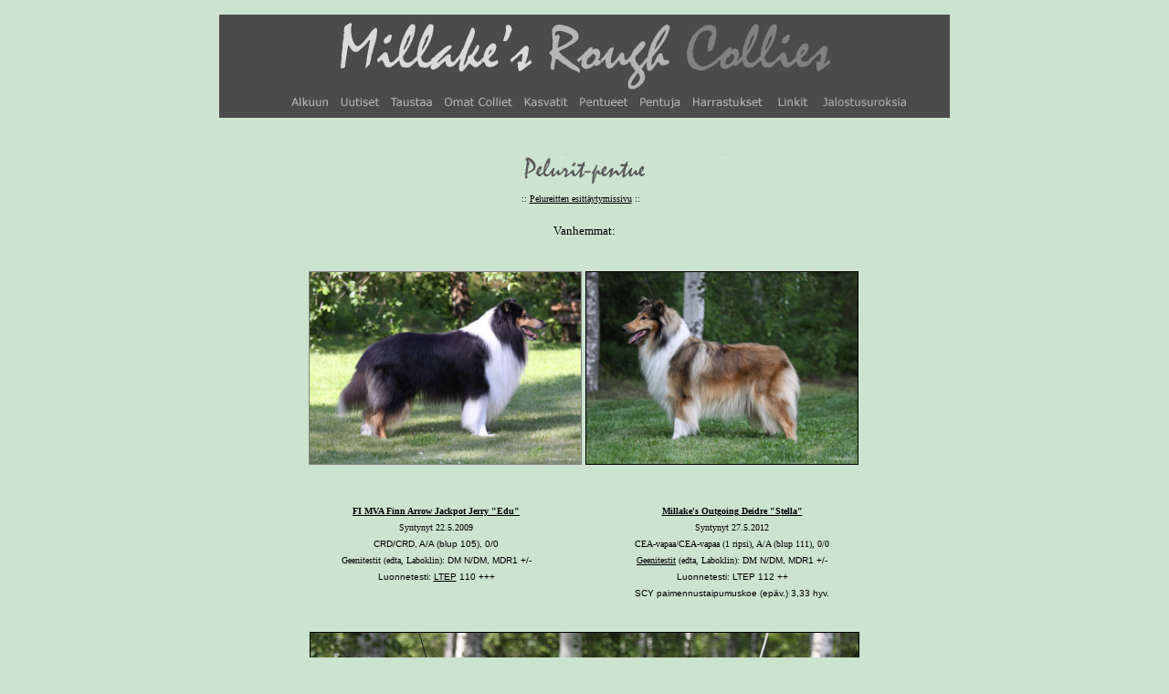

--- FILE ---
content_type: text/html
request_url: https://millakes.com/pentueet_pelurit.htm
body_size: 49572
content:
<!DOCTYPE HTML PUBLIC "-//W3C//DTD HTML 4.0//EN">
<html><head><title>Millake's - Peluripentue 07.09.2014</title>

  

  
  
  <meta name="keywords" content="Millipillerit, millipillerit, Julian's, Mist, Las, Vegas, Downmoore, Cross, My, Heart, Millake's, Millakes, Millake�s, millakes, puppies, pentuja, collie, Julle, Ebony, Julle ja Ebony, rough, rough collie, rough collies">

  
  <meta name="generator" content="Namo WebEditor v3.0"></head><body black="" style="color: black; background-color: rgb(203, 227, 207);" alink="red" link="blue" vlink="purple">
<p align="center"><font face="Verdana" size="1"><img src="images/Millakes_otsikko.jpg" usemap="#ImageMap1" border="0" height="113" width="800"></font> </p>

<div align="center">
<table border="0" width="650">
  <tbody>
    <tr>
      <td colspan="2" height="72" width="650">
      <p align="center"><font color="black" face="Verdana" size="1"><i><img src="images/Pelurit_pentue.jpg" border="0" height="35" width="351"><br>
      </i></font><font color="black" face="Verdana" size="1">:: </font><a href="kasvatit_pelurit_2014.htm"><font color="black" face="Verdana" size="1">Pelureitten esitt�ytymissivu</font></a><font color="black" face="Verdana" size="1"> :: &nbsp;&nbsp;<br>
      <br>
      </font><font color="black" face="Tahoma" size="2">Vanhemmat:</font></p>
      </td>
    </tr>
    <tr>
      <td height="188" width="323">
      <p align="right"><font color="gray" face="Verdana" size="1"><u><img src="images/Edu_07072014_IMG_8190.jpg" border="1" height="210" width="297"> </u></font></p>
      </td>
      <td height="188" width="324">
      <p align="left"><font face="Verdana" size="1"><img src="images/Stella_09072014_IMG_8589.jpg" border="1" height="210" width="297"></font></p>
      </td>
    </tr>
    <tr>
      <td height="59" valign="top" width="323">
      <p align="center"><a href="http://jalostus.kennelliitto.fi/frmKoira.aspx?RekNo=FI33510%2F09"><font color="black" face="Verdana" size="1"><b>FI MVA Finn Arrow Jackpot
Jerry "Edu"</b></font></a><font color="black" face="Verdana" size="1"><br>
Syntynyt 22.5.2009<br>
      </font><font color="black" face="Verdana,Arial" size="1">CRD/CRD,
A/A (blup 105), 0/0<br>
      </font><font face="Verdana" size="1">Geenitestit (edta,
Laboklin): </font><font color="black" face="Verdana,Arial" size="1">DM
N/DM, MDR1 +/-</font><font face="Verdana" size="1"> <br>
      </font><font color="black" face="Verdana,Arial" size="1">Luonnetesti:
      </font><a href="http://jalostus.kennelliitto.fi/frmTulos.aspx?Id_Tulos=1634400" target="_new"><font color="black" face="Verdana,Arial" size="1">LTEP</font></a><font color="black" face="Verdana,Arial" size="1"> 110 +++</font></p>
      </td>
      <td height="59" valign="top" width="324">
      <p align="center"><a href="http://jalostus.kennelliitto.fi/frmKoira.aspx?RekNo=FI36675%2F12&amp;R=156" target="_new"><font color="black" face="Verdana" size="1"><b>Millake's
Outgoing Deidre "Stella"</b></font></a><font color="black" face="Verdana" size="1"><br>
Syntynyt 27.5.2012<br>
CEA-vapaa/CEA-vapaa (1 ripsi)</font><font face="Verdana" size="1">, A/A
(blup 111), 0/0</font><font color="black" face="Verdana" size="1"><br>
      </font><a href="images/DM%20ja%20MDR1%20Millakes%20Outsoing%20Deidre%20-%20Stella.pdf"><font color="black" face="Verdana" size="1">Geenitestit</font></a><font face="Verdana" size="1"> (edta, Laboklin): DM </font><font color="black" face="Verdana,Arial" size="1">N/DM, MDR1 +/-<br>
Luonnetesti: LTEP 112 ++<br>
SCY paimennustaipumuskoe (ep�v.) 3,33 hyv.</font></p>
      </td>
    </tr>
  </tbody>
</table>
</div>

<p align="center"><font color="black" face="Verdana" size="1"><img src="images/Kihlakuva_Stella-Edu_09072014.jpg" border="1" height="400" width="600"></font><font color="gray" face="Verdana" size="1"><u><br>
</u></font><font color="black" face="Verdana" size="1">Kihlajaiskuva
9.7.2014 Laukaalla.<br>
<br>
:: </font><a href="http://jalostus.kennelliitto.fi/frmSukutaulu.aspx?RekNoE=FI36675/12&amp;ReknoI=FI33510/09"><font color="black" face="Verdana" size="1">Yhdistelm� KoiraNetiss�</font></a><font color="black" face="Verdana" size="1"> ::<br>
<br>
Sukutaulu:<br>
<img src="images/sukutaulu_EDU_STELLA_2014.jpg" border="0" height="254" width="604"><br>
<br>
</font><font color="gray" face="Verdana" size="1"><b>** Lis�tietoja
vanhempien omilta sivuilta **</b></font><font color="black" face="Verdana" size="1"><i><br>
</i></font><font color="black" face="Verdana" size="1">:: </font><a href="http://www.finncollies.com/finnarrow/jackpot_jerry.htm" target="_new"><font color="black" face="Verdana" size="1">Edu</font></a><font color="black" face="Verdana" size="1"> &amp; </font><a href="colliet.htm#Stellla"><font color="black" face="Verdana" size="1">Stella</font></a><font color="black" face="Verdana" size="1"> ::<br>
<br>
</font></p>

<div align="center">
<table border="1">
  <tbody>
    <tr>
      <td width="592">
      <p align="center"><font face="Verdana" size="3"><br>
      </font><font face="Verdana" size="3"><b>Videogalleria pentueen
vaiheista</b></font><font face="Verdana" size="3">:</font><font face="Verdana" size="1"><br>
      <br>
08.09.2014: </font><a href="http://www.millakes.com/videot/pelurit/Pelurit_1_080914_web.wmv"><font color="black" face="Verdana" size="1">Pelurit!</font></a><font face="Verdana" size="1"> (� p�iv��)<br>
10.09.2014: </font><a href="http://www.millakes.com/videot/pelurit/Pelurit_2_100914_web.wmv"><font color="black" face="Verdana" size="1">Maitobaarissa!</font></a><font face="Verdana" size="1"> (2� p�iv��)<br>
12.09.2014: </font><a href="http://www.millakes.com/videot/pelurit/Pelurit_3_120914_web.wmv"><font color="black" face="Verdana" size="1">Sohvalla!</font></a><font face="Verdana" size="1"> (4� p�iv��)<br>
14.09.2014: </font><a href="http://www.millakes.com/videot/pelurit/Pelurit_4_140914_web.wmv"><font color="black" face="Verdana" size="1">Liki viikko vier�ht�nyt!</font></a><font face="Verdana" size="1"> (~1 vkoa)<br>
17.09.2014: </font><a href="http://www.millakes.com/videot/pelurit/Pelurit_5_170914_web.wmv"><font color="black" face="Verdana" size="1">Mamman kupilla</font></a><font face="Verdana" size="1">! (1 vko 3 pv)<br>
21.09.2014: </font><a href="http://www.millakes.com/videot/pelurit/Pelurit_6_210914_web.wmv"><font color="black" face="Verdana" size="1">Askeleita!</font></a><font face="Verdana" size="1"> (1 vko 6,5 pv ~ 2 vkoa)<br>
21.09.2914: </font><a href="http://www.millakes.com/videot/pelurit/Stella_keppilenkki_210914_web.wmv"><font color="black" face="Verdana" size="1">Stella emon keppilenkit</font></a><font face="Verdana" size="1">! <br>
23.09.2014: </font><a href="http://www.millakes.com/videot/pelurit/Pelurit_7_230914_web.wmv"><font color="black" face="Verdana" size="1">J�lkk�riksi leikki�!</font></a><font face="Verdana" size="1"> (2 vko 2 pv)<br>
25.09.2014: </font><a href="http://www.millakes.com/videot/pelurit/Pelurit_8_250914_web.wmv"><font color="black" face="Verdana" size="1">Sohvalla!</font></a><font face="Verdana" size="1"> (2 vko 4 pv)<br>
27.09.2014: </font><a href="http://www.millakes.com/videot/pelurit/Pelurit_9_270914_web.wmv"><font color="black" face="Verdana" size="1">Leikki�!</font></a><font face="Verdana" size="1"> (2 vko 6 pv)<br>
28.09.2014: </font><a href="http://www.millakes.com/videot/pelurit/Pelurit_10_280914_web.wmv"><font color="black" face="Verdana" size="1">Jotkut sy�, jotkut ei!</font></a><font face="Verdana" size="1"> (~3 vkoa)<br>
01.10.2014: </font><a href="http://www.millakes.com/videot/pelurit/Pelurit_11_011014_web.wmv"><font color="black" face="Verdana" size="1">Iltatoimet!</font></a><font face="Verdana" size="1"> (3 vko 3 pv)<br>
02.10.2014: </font><a href="http://www.millakes.com/videot/pelurit/Pelurit_12_021014_web.wmv"><font color="black" face="Verdana" size="1">R�min��!</font></a><font face="Verdana" size="1"> (3 vko 4 pv)<br>
04.10.2014: </font><a href="http://www.millakes.com/videot/pelurit/Pelurit_13_041014_web.wmv"><font color="black" face="Verdana" size="1">Aamuruokailua!</font></a><font face="Verdana" size="1"> (3 vko 6 pv)<br>
05.10.2014: </font><a href="http://www.millakes.com/videot/pelurit/Pelurit_14_051014_web.wmv"><font color="black" face="Verdana" size="1">Aamukalliolla!</font></a><font face="Verdana" size="1"> (~4 vkoa)<br>
05.10.2014: </font><a href="http://www.millakes.com/videot/pelurit/Pelurit_15_051014_web.wmv"><font color="black" face="Verdana" size="1">Nurmikkolla!</font></a><font face="Verdana" size="1"> (~4 vkoa)<br>
06.10.2014: </font><a href="http://www.millakes.com/videot/pelurit/Pelurit_16_061014_web.wmv"><font color="black" face="Verdana" size="1">Aamupainia!</font></a><font face="Verdana" size="1"> (4 vko 1 pv)<br>
09.10.2014: </font><a href="http://www.millakes.com/videot/pelurit/Pelurit_17_091014_web.wmv"><font color="black" face="Verdana" size="1">Yli kuukausi tallattu!</font></a><font face="Verdana" size="1"> (1 kk 2 pv)<br>
13.10.2014: </font><a href="http://www.millakes.com/videot/pelurit/Pelurit_18_131014_web.wmv"><font color="black" face="Verdana" size="1">Metallin kierr�tyst�!</font></a><font face="Verdana" size="1"> (1 kk 6 pv)<br>
14.10.2014: </font><a href="http://www.millakes.com/videot/pelurit/Pelurit_19_141014_web.wmv"><font color="black" face="Verdana" size="1">Aamukolinat!</font></a><font face="Verdana" size="1"> (1 kk 7 pv)<br>
14.10.2014: </font><a href="http://www.millakes.com/videot/pelurit/Pelurit_20_141014_web.wmv"><font color="black" face="Verdana" size="1">Iltareippailut pihassa!</font></a><font face="Verdana" size="1"> (1 kk 7 pv)<br>
16.10.2014: </font><a href="http://www.millakes.com/videot/pelurit/Pelurit_21_161014_web.wmv"><font color="black" face="Verdana" size="1">Veto p��ll�!</font></a><font face="Verdana" size="1"> (5 vko 4 pv)<br>
20.10.2014: </font><a href="http://www.millakes.com/videot/pelurit/Pelurit_22_201014_web.wmv"><font color="black" face="Verdana" size="1">Apexia &amp; maitobaaria!</font></a><font face="Verdana" size="1"> (6 vko 1 pv)<br>
23.10.2014: </font><a href="http://www.millakes.com/videot/pelurit/Pelurit_22b_231014_web.wmv"><font color="black" face="Verdana" size="1">Teluamista aamusella!</font></a><font face="Verdana" size="1"> (6 vko 4 pv)<br>
25.10.2014: </font><a href="http://www.millakes.com/videot/pelurit/Pelurit_23_251014_web.wmv"><font color="black" face="Verdana" size="1">Makkararuutu!</font></a><font face="Verdana" size="1"> (6vko 6 pv)<br>
26.10.2014: </font><a href="http://www.millakes.com/videot/pelurit/Pelurit_24_261014_web.wmv"><font color="black" face="Verdana" size="1">Klapisavotan esikoe!</font></a><font face="Verdana" size="1"> (~7vkoa)<br>
26.10.2014: </font><a href="http://www.millakes.com/videot/pelurit/Pelurit_25_271014_web.wmv"><font color="black" face="Verdana" size="1">Stellan l�ksi�iset!</font></a><font face="Verdana" size="1"> (7vko 1 pv)<br>
29.10.2014: </font><a href="http://www.millakes.com/videot/pelurit/Pelurit_26_291014_web.wmv"><font color="black" face="Verdana" size="1">Ruokarauhaa, vaiko ei?</font></a><font face="Verdana" size="1"> (7vko 4 pv)<br>
31.10.2014: </font><a href="http://www.millakes.com/videot/pelurit/Pelurit_27_311014_web.wmv"><font color="black" face="Verdana" size="1">Eron hetki - sarja p��ttyy!</font></a><font face="Verdana" size="1"> (7vko 6 pv)<br>
      </font></p>
      <p align="center"><font face="Verdana" size="1">Terveisin:
Millake's kennelin v�ki.<br>
      <br>
      </font></p>
      </td>
    </tr>
  </tbody>
</table>
</div>

<p align="center"><font color="black" face="Verdana" size="1"><br>
</font> </p>

<div align="center">
<table border="1">
  <tbody>
    <tr>
      <td width="592">
      <p align="center"><font face="Verdana" size="3"><br>
      </font><font face="Verdana" size="3"><b>Pentu-blogi</b></font><font face="Verdana" size="3">,<br>
...satunnaisia p�iv�kirjamerkint�j�, kuulumisia ja kuvia:<br>
      <br>
      </font><font face="Verdana" size="1"> Aloitetaan j�lleen
perinteeksi k�ynyt "pentublogi", josta voivat kaikki pentueesta
kiinnostuneet seurata sen kehittymist� ja lukea uusimmat k��nteet
pentulaatikon tapahtumista sek� v�h�n muustakin. <br>
      <br>
      </font><font color="black" face="Verdana" size="1"><u>01.09.2014:</u></font><font color="black" face="Verdana" size="1"><br>
Stellan </font><a href="http://www.millakes.com/videot/pelurit/Stella_56vrk_01092014_web.wmv"><font color="black" face="Verdana" size="1">keppivideo</font></a><font color="black" face="Verdana" size="1"> (56 kantovrk)<br>
      <br>
      </font><font face="Verdana" size="1"> </font><font face="Verdana" size="1"><u>06.09.2014:</u></font><font face="Verdana" size="1"><br>
Stellan l�mm�t laski 36.7:��n klo 19 illalla. Synnytys alkaisi 24h
sis�ll�.<br>
      <br>
      </font><font face="Verdana" size="1"><u>07.09.2014:</u></font><font face="Verdana" size="1"><br>
Avautumisvaihe alkoi klo 12:30 ja ty�nt�vaihe klo 18:45. Sisko ja sen
veli syntyi klo 22:30 j�lkeen. Kumpainenkin oli syntyilt��n sopivan
kookas, trikinarttu painoi 323 g ja soopelipoika 310 g. Pennut meniv�t
oma-aloitteisesti ry�mien nisille v�litt�m�sti ja maitoa alkoi herua
samantien. Eritt�in saumatonta yhteispeli� emolla ja pennuilla.<br>
      <br>
      </font><font face="Verdana" size="1"><u>08.09.2014:</u></font><font face="Verdana" size="1"><br>
P�iv� mennyt lep�illess� ja Stellalla �itiyteen totuttautumisessa.
Hienosti on luonto tarvittavat opit pienen koiran sis��n rakentanut.
Upeasti tietotaito otetaan k�ytt��n kun sen hetki tulee. Emolle palvelu
pelaa ja pentulaatikkoon saakka, milloin raikasta vett� ja milloin
ruokaa kuonon alle. Pissalla sent��n k�yd��n ulkona, mutta tosi nopsaan
ja juosten takaisin. <br>
      <br>
Pentue on sy�tetty Kennelliiton Omakoiraan odottamaan
tunnistusmerkint�� ja pentutarkastusta. Kotisivuja p�ivitetty
ajantasalle ja julkaistu ensimm�inen </font><a href="http://www.millakes.com/videot/pelurit/Pelurit_1_080914_web.wmv"><font color="black" face="Verdana" size="1">video</font></a><font face="Verdana" size="1">. :)<br>
      <br>
Pennuille valittiin nimet: <br>
      </font><font face="Verdana" size="1"><i>cpku Millake's Daithi
Fighter "</i></font><font color="black" face="Verdana" size="1"><i>Hero</i></font><font face="Verdana" size="1"><i>" &gt; "</i></font><a href="kasvatit_pelurit_2014.htm#Ricky"><font color="black" face="Verdana" size="1"><i>Ricky</i></font></a><font face="Verdana" size="1"><i>", soopeli 310 g.<br>
cpkn Millake's Duane Niamh "</i></font><a href="kasvatit_pelurit_2014.htm#Coco"><font color="black" face="Verdana" size="1"><i>Coco</i></font></a><font face="Verdana" size="1"><i>", tricolour 323 g.<br>
      </i></font><font face="Verdana" size="1"> <br>
Kiitokset avusta Eveliinalle ja Elisalle. Sain k�ytt�� osittain
valitsemianne viel� k�ytt�m�tt�mi� nimi� virallisten ja kutsumanimien
kohdalla.<br>
      <br>
Illan painot pojalla 346 g (+36 g) ja tyt�ll� 358 g (+35 g). Hyv�
startti molemmilla.Taitavat suosia samaa maitobaaria ja mik� parasta,
maitoa n�emm� virtaa ihan kiitett�v�sti Stellalta. :) <br>
      <br>
      </font><font face="Verdana" size="1"><u>09.09.2014:</u></font><font face="Verdana" size="1"><br>
      <br>
      <img src="images/Hero_ja_Coco_090914_1.jpg" border="1" height="150" width="267"> <img src="images/Coco_ja_Hero_090914_2.jpg" border="1" height="150" width="267"><br>
Muutama kuva sisauksista aamutuimaan.<br>
      <br>
Y� meni hyvin Stellalla ja pennuilla. Stella her�tti vain kerran y�ll�
ja pissillehan piti p��st�.<br>
P�iv� ja ilta meni hyvin. Tuhinaa, sy�mist� ja p��osin unta. Niist� on
pikkupennnun el�m� tehty.<br>
Stellalla ei esiinny j�lkivuotoa, eik� ole l�mp�� ja uloste kiinte��.
Kaikki hyvin t�ss� vaiheessa. Tyytyv�inen emo, tytyv�iset pennut. :)<br>
      <br>
      </font><font face="Verdana" size="1"><u>10.09.2014:</u></font><font face="Verdana" size="1"><br>
Ik�� kertynyt 2,5 vrk. Tyytyv�ist� porukkaa pentulaatikossa. Aamun </font><a href="http://www.millakes.com/videot/pelurit/Pelurit_2_100914_web.wmv"><font color="black" face="Verdana" size="1">video</font></a><font face="Verdana" size="1"> Cocosta ja Herosta. Pient� kitin�� v�list�
kuluu, mutta p��osin alkaa olemaan syv� radiohiljaisuus. T�m� jos mik�
on hyv� merkki! Painok�yt�� klo 19 paikkeilta. Suunta edelleen hyv� ja
keskim��rin +120 g painon nousu kolmessa p�iv�ss� molemmilla pennuilla.
Ruokaa saavat n�in ollen runsaasti.<br>
      <br>
      <img src="images/Pelurit_painot_3vrk.jpg" border="1" height="150" width="378"><br>
      <br>
P�iv� on kulkenut rauhallisissa merkeiss�. Coco ja Hero nukkuvat tosi
paljon. Stella k�y ruokkimassa pienokaisia ja siirtyy toisinaan
nukkumaan my�s laatikon ulkopuolelle. Pienikin huolestunut inahdus
laatikon suunnalta, niin valpas emo tarkistaa mist� on kyse. Normaaliin
pentujen jutusteluun ja tuhinaan ei taasen reagoi tai korkeintaa
kuuntelee hetken ja jatkaa sitten lep��mist�. Fiksu. :)<br>
      <br>
Seuraavaksi pahoitteluni. Valitettavasti kaikille teille alustavan
pentuvarauksen tehneille ja pitk��n varauslistallamme olleille ei t�ll�
kerralla omaa pentua ollut mahdollista tarjota, pienest� pentueesta
johtuen. :( Alustavasti molemmille pennuille on valittu kodit.
Lopullisen p��t�ksen Cocon kohdalla teen el�inl��k�rin tarkistuksen
j�lkeen, kuusiviikkoisena, terveystulokset saatuani. Meill� seuraava
pentue on suunnitelmissa vasta vuosille 2016-2017. Toivon l�mpim�sti,
koska olette varautuneet pennun tulemiseen, ett� onnistutte l�yt�m��n
teid�n perheeseen sopivan pennun toiselta kasvattajalta. Ohessa
avuksenne </font><a href="http://pehkot.haukotus.net/index.php"><font color="black" face="Verdana" size="1">linkki</font></a><font face="Verdana" size="1">. Onnea pennun etsint��n!<br>
      <br>
      </font><font face="Verdana" size="1"><u>11.09.2014:<br>
      <br>
      <img src="images/Coco_110914_web.jpg" border="1" height="150" width="267"> <img src="images/Hero_110914_web.jpg" border="1" height="150" width="267"></u></font><font face="Verdana" size="1"><br>
T�m� aamup�iv� on mennyt aikalailla s�hk�miehen kanssa erin�isi�
korjauksia tehdess�, niin kotona kuin my�s muutaman kilometrin p��ss�
vanhempieni luona. Pennut ja em� ovatkin saaneet olla aika rauhassa
kesken��n. Aamulla enn�tin kuitenkin tehd� painontarkastuksen. Coco
painoi 502 g ja Hero 458 g. Hyv�� kehityst� molemmilla edelleen ja
tarjoilu pelaa. Muutoinkin pentulaatikossa todella rauhallista ja
hyv�ntuulista menoa, niin emon kuin pentujenkin kohdalla. Taitaa olla
nyt se suuresti mainostettu helpoin aika menossa kasvattajan kannalta
ja p��see hieman hoitamaan muita juoksevia asioita pentulaatikon
ohessa, ennen ty�nt�yteisempien viikkojen alkua. ;)<br>
      <br>
Iltapunnitus: Coco +85 g ja Hero +80 g vuorokaudessa! <br>
Pit�isk� laittaa baarikiinti� tai nostaa ik�rajaa. :P<br>
Molemmat sisarukset yli 500 g.<br>
      <br>
      </font><font face="Verdana" size="1"><u>12.09.2014</u></font><font face="Verdana" size="1">:<br>
Y� meni rauhallisesti. Muutamaan kertaan Stellan ulkoiluttamista. Nyt
vatsa hieman l�ys�ll�. Pit�nee sovittaa ruokam��r�� paremmin
kohdilleen, jotta suolisto pystyy k�sittelem��n kaiken. Pennuilla menee
hyvin ja Coco painoi aamulla 577 g ja Hero 533 g. Pieni </font><a href="http://www.millakes.com/videot/pelurit/Pelurit_3_120914_web.wmv"><font color="black" face="Verdana" size="1">video</font></a><font face="Verdana" size="1"> pennuista sohvalla, pentulaatikon aamuisen
siivouksen ajalta.<br>
      <br>
      <img src="images/Pelurit_12092014.jpg" border="1" height="150" width="267"><br>
      <br>
Rauhallinen p�iv� takana pennuilla ja Stellalla. Itse olen puuhastellut
p�iv�n piham�kin r�stihommien parissa ja aina v�list� k�ynyt
kurkistamassa miten menee ja tarvitseeko puuttua johonkin. No eip� ole
juuri tarvinnut. :) Stella on maannut laatikossa pennut nisill� tai
toisinaan pennut laatikon reunoilla syv�ss� unessa. Stellan vatsa on
saatu my�s rauhoittumaan. Keskiarvopaino pennuilla on nyt illalla 590
g. Paino tuplautuu jo huomenna, viikkoa ei siihen tarvittu! Todella
voimakkailta ja j�ntevilt� Coco ja Hero vaikuttavat. Suurta
kehittymist� on tapahtunut eteenkin viimeisen vuorokauden aikana.
Lenkityst� Stellalle ja sitten iltapala ja ottamaan porukalla y�t�
rauhallisesti vastaan. Aika helpolla homma t�ss� vaiheessa hoituu.
L�hinn� tarkkailua ja emon huoltoa. Ei kun huomiseen. :)<br>
      <br>
      </font><font face="Verdana" size="1"><u>13.09.2014:</u></font><font face="Verdana" size="1"><br>
Huomenia kaikille. Y� meni todella rauhallisesti. Pennut kasvavat ja
600 g raja on rikottu y�n aikana mallikkaasti. Hero sai aamusta mukavan
soiton. T�rkeit� vieraita tulossa h�lle nelj�n viikon p��st�. :)
Eilisiltana laitoin pentutestaustiedustelun eteenp�in. Toivottavasti
ajankohta sopii testaajille. <br>
      <br>
P�iv� jatkuu rauhallisissa merkeiss� pentujen ja emon ollessa
tyytyv�isi�. Itsell� Stellan ulkoiluttamista ja saunam�kin saunaosaston
viimeistely�. P�iv� vier�hti nopeasti ja ilta k��ntyy kohti y�t�.
Pennut voivat hyvin ja keskiarvopaino on nyt illalla 659 g, eli painon
tuplaus tapahtunut. Iltalenkki Stellan kanssa ja sitten ottamaan y�t�
vastaan.<br>
      <br>
      </font><font face="Verdana" size="1"><u>14.09.2014:</u></font><font face="Verdana" size="1"><br>
Ei mit��n erityisen uutta Pelurit-rintamalta. Samaa rataa menn��n.
Ohessa uusin </font><a href="http://www.millakes.com/videot/pelurit/Pelurit_4_140914_web.wmv"><font color="black" face="Verdana" size="1">video</font></a><font face="Verdana" size="1"> pentulaatikon tuhinoista. Vet�ydymme p�iv�ksi
omiin puuhiimme. P�iv�njatkoja ja aurinoisia sellaisia my�s teille
kaikille blogiamme seuraaville. Nautikaa upeasta syyss��st�. :)<br>
      <br>
      </font><font face="Verdana" size="1"><u>15.09.2014:</u></font><font face="Verdana" size="1"><br>
Arki vihdoin koittanut ja ty�t alkaneet. P�ivitystahti blogiin on t�st�
syyst� hiljaisempi n�in viikolla. Pennut voivat hyvin ja vahvistuvat
p�iv� p�iv�lt�. Painojen keskiarvo on nyt 787 g. Stellalla on hyv�
ruokahalu. Tehtiin kilometrin lenkki Stellan kanssa ja hyvin malttoi
tuon tehd�. T�n��n varmistui pentutestauksen ajankohta, eli tarkka
p�iv� on 25.10. Pennut ovat tuolloin himpun alle 7 viikkoisia. Nyt
lep�ilem��n niin jaksaa aamulla siivota pentulaatikon ja huoneen, sek�
ulkoiluttaa Stellan kunnolla aamusta ennen t�iden alkamista. :)<br>
      <br>
      </font><font face="Verdana" size="1"><u>16.09.2014:</u></font><font face="Verdana" size="1"><br>
Aamulla aikainen her�tys ja pentulaatikon siivous, laatian luuttuaminen
ja pesukone laulamaan ventapadeilla. Sitten Stellan ulkoilutus, ruokaa
lautaselle ja t�ihin konttorille. Hienosti oli p�iv� mennyt pennuilla
ja em�ll�. Huominen onkin sitten et�t�it�, ett� pystyy taas seuraamaan
ty�n ohessa laatikon tapahtumia. <br>
      <br>
      <img src="images/Hero_Coco_160914.jpg" border="1" height="150" width="267"><br>
      <br>
Uni maistuu pennuille tosi hyvin ja painoa sen kun kertyy. Hieman
ajoittain noustaan etujaloille, mutta maan vetovoima korjaa onneksi
pian tilanteen. Josko malttaisitte Coco ja Hero viel� hetken. Cocon
punnitseminen on my�s aika haastavaa. Meinaa tulla puntarilla olevan
astian reunojen yli ihan alvariinsa. Ratkaisu on tietty suurempi vati.
Katsotaan josko huomenissa jossan v�liss� saisi otettua p�iv�nvalossa
uuden videon. Huomista odotellessa ja 900 g rajaa ylitt�ess�. Nyt
keskiarvo 846 g. :)<br>
Mit� viel�. Perhe oli kovin sit� mielt�, ett� nuohan jo liki k�velee.
Kaippa se niin sitten on, jos kahdeksan silm�paria niin sanoo. Nukutaan
ns. V�yryset ja katsotaan huomenna kirkkain silmin asian laita. :P<br>
      <br>
      </font><font face="Verdana" size="1"><u>17.09.2014:</u></font><font face="Verdana" size="1"><br>
      <br>
      <img src="images/Pelurit_painot_10vrk.jpg" border="1" height="150" width="378"><br>
      <br>
P�iv� on mennyt rauhallisesti. Pennut nukkuvat ja sy�v�t. <br>
Huomenna menee 1 kg rikki, eli ei olla en�� mit��n natiaisia! <br>
Pieni video Pelureist</font><font color="black" face="Verdana" size="1">a
      </font><a href="http://www.millakes.com/videot/pelurit/Pelurit_5_170914_web.wmv"><font color="black" face="Verdana" size="1">ohessa</font></a><font color="black" face="Verdana" size="1">. </font><font face="Verdana" size="1">:)<br>
      <br>
      </font><font face="Verdana" size="1"><u>18.09.2014:</u></font><font face="Verdana" size="1"><br>
Kehityst� tapahtuu kovaa vauhtia. Laatikon pohjalla vilistell��n, mutta
p��asiassa edelleen nukutaan ja sy�d��n, isolla �ss�ll�. Painojen
keskiarvo nyt 1020 g. Cocon ollessa 1060 g ja Heron 982 g. Voinee siis
sanoa, ett� painot ovat kolminkertaistuneet. Herolla alkaa vasen silm�
aukeamaan. Nyt puoliksi auki. Vatsat ovat pysyneet hyvin�. Ei kait
t�ss� muuta kuin nauttia viel� hetki t�st� rauhallisesta vaiheesta,
kunnon menoa ja temmellyst� odotellessa. :)<br>
      <br>
      </font><font face="Verdana" size="1"><u>19.09.2014:</u></font><font face="Verdana" size="1"><br>
P�iv�n pennut viettiv�t Stellan kanssa kahden. Hienosti oli p�iv�
mennyt. P�iv�n aikana oli silm�t avautuneet Cocolla ja Herolla.
Askeleita pennut tavoittelevat ajoittain varovaisesti ja paino kehittyy
edelleen tasaisesti, keskiarvon ollessa nyt 1093 g. Koitetaan saada
j�lleen videota aikaiseksi viikonlopun aikana. Viimeist��n sunnuntaina,
jolloin pennut saavuttavat kahden viikon i�n.<br>
      <br>
      </font><font face="Verdana" size="1"><u>21.09.2014:</u></font><font face="Verdana" size="1"><br>
Coco ja Hero saavuttavat t�n��n loppuillasta kahden viikon i�n. Painot
kehittyneet koko ajan (illalla Coco 1335 g ja Hero 1242 g), silm�t auki
molemmilla, leikit��n/painitaan jo hieman ja otetaan ensimm�isi�
askeleita. T�ytynee sanoa, ett� t�h�n menness� on mennyt todella hyvin,
niin pentujen kuin emon kohdalla. Toivotaan samaa my�s jatkossa. Ohessa
l�hes </font><a href="http://www.millakes.com/videot/pelurit/Pelurit_6_210914_web.wmv"><font color="black" face="Verdana" size="1">kaksiviikoisvideo</font></a><font face="Verdana" size="1"> t�lt� aamulta. :)<br>
      <br>
Stellan kanssa tehty pidempi lenkki puoliltap�ivin ja my�s illalla.
Kovasti Stella taasen </font><a href="http://www.millakes.com/videot/pelurit/Stella_keppilenkki_210914_web.wmv"><font color="black" face="Verdana" size="1">kaivoi</font></a><font face="Verdana" size="1"> lenkill� rankoja/halkoja esiin ja saatiin
niill� kunnon keppileikit pystyyn. Taistelutahtoa koko kropan ollessa
mukana l�ytyy tuosta tyt�st� ihan mukavasti. Muistelisin, ett� aivan
samalla tavalla aikoinaan my�s emo Frida ja sisko Reetakin kanteli
kookkaampia keppej� pentulomalla. Sukuvika taitaa siis tuo noilla olla.
:) <br>
      </font><font face="Verdana" size="1"><u>22.09.2014:</u></font><font face="Verdana" size="1"><br>
Ty�viikko on j�lleen koittanut. Hiljaiseloa siis p�ivitysten suhteen
tiedossa. Sen verta kuitenkin voinee todeta, ett� aika korkealla
askeleella laatikossa edet��n, aivan kuin isommat Lassiet konsanaan. :)
Lis�ksi kiinte�n ruuan mukaanottoa pohditaan jo hieman etuajassa.
Katsotaan viel� hetki. Painojen ka. pennuilla 1345 g, ik�� 2 viikkoa ja
1&nbsp;p�iv�.<br>
      <br>
      </font><font face="Verdana" size="1"><u>24.09.2014:</u></font><font face="Verdana" size="1"><br>
Varattu t�n��n aika pentutarkastukseen, sirutukseen ja silm�peilaukseen.<br>
      <br>
      </font><font face="Verdana" size="1"><u>25.09.3014:</u></font><font face="Verdana" size="1"><br>
      <br>
      <img src="images/Pelurit_painot_2vko4pv.jpg" border="1" height="150" width="378"><br>
      <br>
T�n��n koitettin jauhelihaa tarjota. Ei viel� ihan napannut, paitsi
Stellalle. :)<br>
Painot kehittyv�t tasaisesti molemmilla. Keskiarvossa liikutaan jo 1577
g kohdalla.<br>
Ohessa uusin </font><a href="http://www.millakes.com/videot/pelurit/Pelurit_8_250914_web.wmv"><font color="black" face="Verdana" size="1">tuhinavideo</font></a><font face="Verdana" size="1"> Herosta ja Cocosta laatikossa ja sohvalla.<br>
      <br>
      </font><font face="Verdana" size="1"><u>27.09.2014:</u></font><font face="Verdana" size="1"><br>
T�n��n Stellalla ja pennuilla oli arvovaltaisia vieraita. Stellan perhe
k�vi kyl�ss�. Kiitos tuliaisista. :) Lelut on nyt kovassa k�yt�ss�
pentulaatikossa. Olipa Stella todella otettu j�lleentapaamisesta. H�nt�
vispasi &nbsp;edes takaisin ja hymy oli herk�ss�. P��sip� Stella my�s
pitk�lle lenkille, jonka aikana oli tullut pennut mieleen ja kiireesti
suorinta tiet� takaisin pentulaatikolle! Pentujen painon ka. on nyt
1750 g. Illalla tehtiin ensimm�inen velli nappuloista ja jauhelihasta,
mit� Coco ja Hero hieman lipoivat. Tassut tietty ruoka-astiassa, kuten
asiaan kuuluu. Huomenna jatketaan kiinte��n ruokaan siirtymiseen
opettelua. Tul�ipa kuvattua my�s uusi </font><a href="http://www.millakes.com/videot/pelurit/Pelurit_9_270914_web.wmv"><font color="black" face="Verdana" size="1">video</font></a><font face="Verdana" size="1">, jossa Coco ja Hero heitt�� leikiksi. :)<br>
      <br>
      </font><font face="Verdana" size="1"><u>28.09.2014:</u></font><font face="Verdana" size="1"><br>
T�n��n popsittiin aamupalaksi velli�. Ei tainnut ruokailuaika sopia
muille kuin Cocolle. Stelle hieman nuolaisi ja Hero l�hinn� olisi
halunnut </font><a href="http://www.millakes.com/videot/pelurit/Pelurit_10_280914_web.wmv"><font color="black" face="Verdana" size="1">sy�d�</font></a><font face="Verdana" size="1"> makean siskolikkansa. :) Eik�h�n annos
tyhjene pikapuolin kun ollaan k�yty Stellan kanssa aamulenkill�. Uudet
nappulat ovat jo turpoamassa p�iv�ruokaa varten. Ennen lenkki�
kuitenkin teht�v� pentujen kynsihuolto. Kasvavat tohinalla ja ihan
silmiss�. My�s hampaita puhjennut pennuille, eli kohta alkaa
naskalivaara t��ll�kin. N�ihin tunnelmiin t�ll� er�� kohti aurinkoista
ja l�mmint� sunnuntaiaamua.<br>
      <br>
      </font><font face="Verdana" size="1"><u>29.09.2014:</u></font><font face="Verdana" size="1"><br>
Aamulla sain reklamaation ja kovin ��nekk��n sellaisen. Jotta tilanteen
sai jotenkin rauhoitumaan, jouduin purkamaan hyvin ja uskollisesti
palvelleen pentulaatikon pois ja tuomaan tilalle suuremman
pentuaitauksen. Esitettyjen vaatimusten mukaisesti! Ja heti kun aitaus
oli asennettu ja aluset mallattu kohdilleen, sek� kattilankannet ja
lusikat ripoteltu ylt'ymp�riins� aitausta, sain vasta kiitokset. Ja
niin makoisasti viettiv�t pennut kokonaisen p�iv�n tuolla aitauksessa
emonsa Stellan kanssa. On nuo asukit, Coco ja Hero, jo pienest� i�st��n
huolimatta kovin vaativia. :)<br>
      <br>
Reklamointi siis kannattaa, jos se johtaa paremoiin olosuhteisiin.
Olihan tuo laatikko kielt�m�tt� jo aika ahdas voimakkaasti ja
vaativasti ulosp�insuuntautuneille kolmiviikkoisille sek� liki
parikiloisille p�tkyl�ille. My�nnet��n. :)<br>
      <br>
Nyt Stellan kanssa pitk�lle lenkille tuulettumaan ja nautiomaan
hienosta syysillasta!<br>
      <br>
      </font><font face="Verdana" size="1"><u>30.09.2014:</u></font><font face="Verdana" size="1"><br>
      <br>
      <img src="images/Hero_Coco_300914.jpg" border="1" height="150" width="267"><br>
      <br>
T�n��n on ollut rauhallinen p�iv� aitauksessa. Unta ja ruokaa. Pennut
my�s madotettu Flubenolilla. Coco ylitt�nyt 2 kg rajan. Ei ole en��
ihan pieni. Hero tulee tiukasti per�ss�. Painojen ka. 1995 g. My�s
jauheliha maistuu. :)<br>
      <br>
      </font><font face="Verdana" size="1"><u>01.10.2014:</u></font><font face="Verdana" size="1"><br>
Ollaan sitten lokakuussa. Vauhti lis��ntyy aitauksessa. Ruoka maistuu
ja painojen ka. 2098 g. <br>
Pient� </font><a href="http://www.millakes.com/videot/pelurit/Pelurit_11_011014_web.wmv"><font color="black" face="Verdana" size="1">iltapainia</font></a><font face="Verdana" size="1"> v��nnet��n urakalla. Pennut kehittyy edelleen
hyvin ja tasaisesti. Lauantaina Stella saakin j�lleen vieraita. Nyt
y�puulle kohti uutta huomista. :)<br>
      </font></p>
      <p align="center"><font face="Verdana" size="1"><u>04.10.2014:</u></font><font face="Verdana" size="1"><br>
Taas yksi viikko vier�ht�nyt nopeasti. Penut saavuttavat pian nelj�n
viikon i�n. </font><a href="http://www.millakes.com/videot/pelurit/Pelurit_13_041014_web.wmv"><font color="black" face="Verdana" size="1">Kiinte��</font></a><font face="Verdana" size="1"> ruokaa, jauhelihaa ja/tai nappulaa
turvotettuna, on otettu asteittain mukaan ohjelmaan. Vaikkakin maitoa
tuntuu emolta riitt�v�n ties kuinka paljon. Pentuaitauksessa luulin
pentujen pysyv�n, mutta nyt ovat jostain tai jollain keinolla jo
kahdesti p��sseet sen ulkopuolelle! Varsinaisia insin�rej� tai
keksij�it� taitavat olla nuo pikkuiset. Elilen ty�p�iv�n aikana olivat
tulleet aidan ulkopuolisen huoneen ja nyt menneen y�n aikana sama
homma. T�n��n tulee Heidi moikkaamaan Stellaa ja pentuja. Katsotaan
josko saataisiin ulkona kuvatua Cocosta ja Herosta vihdoin kunnon
kuvia. :)<br>
      <br>
Stella p��si pitk�lle lenkille Heidin &amp; Teron kanssa. Pennut saivat
seurustella usean tovin ennen lenkki� ja sen j�lkeen. Oli mukavaa, ett�
p��sitte k�ym��n ja hypistelem��n pentuja. Tervetuloa uudelleen. :)<br>
      <br>
P�ivitetty Cocon ja Heron </font><a href="http://www.millakes.com/kasvatit_pelurit_2014.htm" target="_new"><font color="black" face="Verdana" size="1">sivulle</font></a><font face="Verdana" size="1"> uudet kuvat.<br>
      <br>
      </font><font face="Verdana" size="1"><u>05.10.2014:</u></font><font face="Verdana" size="1"><br>
T�n��n ulkoiltu kahteen otteeseen pentujen kanssa. Heti aamusta
kalliolla ja p�iv�ll� aitauksessa ja kalliolla. Uusia kuvia saatu
ikuistettua jokunen. Lenkki� Stellan kanssa. K�yty my�s moikkaamassa
Maisan perhett� ja otettu Maisasta muutama kuva. Muutoin p�iv� mennyt
rauhallisissa merkeiss�. Pennut punnittu illalla neliviikkoisina ja
painojen ka. on 2380 g. Nyt iltalenkille Stellan kanssa. <br>
      <br>
      </font><font face="Verdana" size="1"><u>07.10.2014:</u></font><font face="Verdana" size="1"><br>
Pennut voivat hyvin ja kasvavat. Vatsat ovat pysyneet hyv�n�. Kupissa
t�ll� er�� pentu-NEUta ja n�ytt�� maistuvan kovasti sisaruksille.
Painojen ka. nyt illalla 2608 g. Hero sai t�n��n uuden kutsumanimen,
Ricky. P�ivitell��n kohdilleen sivustolle samantien.<br>
      <br>
      </font><font face="Verdana" size="1"><u>09.10.2014:</u></font><font face="Verdana" size="1"><br>
Cocon ja Rickyn syntt�ritkin vier�hti aivan huomaamatta! Yli kuukauden
ovat sisko ja sen veli jo tallanneet n�ill� leveysasteilla
ulkomaailmassa. On se aika mennyt tosi vikkel��n. Ei muuta kun onnea
penneleille kovasti ja uusia merkkip�ivi� kohti rinta rottingilla.
Ohessa </font><a href="http://www.millakes.com/videot/pelurit/Pelurit_17_091014_web.wmv"><font color="black" face="Verdana" size="1">video</font></a><font face="Verdana" size="1"> aamulta. :)<br>
      <br>
      </font><font face="Verdana" size="1"><u>12.10.2014:<br>
      </u></font><font face="Verdana" size="1"> <br>
      </font><font face="Verdana" size="1"><u> <img src="images/Coco_Ricky_121014_IMG_2906.jpg" border="1" height="150" width="222"></u></font><font face="Verdana" size="1"><br>
Viikonloppu on hurahtanut Hunajahurmureiden pentutapaamisen ja
yhdistetyn paimennusp�iv�n sek� kotitien roskakatostalkoon
tiimellyksess�. T�n��n saivat pennut my�s vieraakseen Elinan, Minnan ja
Juhan. Oli mukavaa kun p��sitte k�ym��n. :) Pennut riehuivat ensin
tupakeitti�ss� ja sitten siirryimme ulos nurmikolle ja kotikalliolle
ottamaan Cocosta ja Rickyst� muutamia kuvia. Viel� reilut pari viikkoa
j�ljell� ja sitten Ricky muuttaa Elinan ja Jerryn luokse Heinolaan.
Niin se pentulaatikkoaika alkaa saavuttamaan pian p��t�st��n. Onneksi
on viel� monta monituista hetke� Cocolla ja Rickyll� kesken��n
vietett�v�n� sek� emo Stella seuranaan. :)<br>
      <br>
Pentujen painojen ka. on ylitt�nyt 3 kg. Huomenna maanantaina aloitamme
toisen matol��kekierroksen. Kolmena iltana per�j�lkeen Flubenolia
pennuille ja Stellalle Axilurit.<br>
      <br>
Videoita ei olla enn�tetty nyt viikonloppuna kuvailla, mutta katsotaan
mit� alkava viikko tuo tullessaan. Toivottavasti muutaman rainan. :)<br>
      <br>
      </font><font face="Verdana" size="1"><u>14.10.2014:</u></font><font face="Verdana" size="1"><br>
Vietetty suht rauhallinen p�iv� kotosalla. Mit� nyt eteisen matot
saivat Rickylt� kyyti� ja Coco oli matkalla kovaa kyyti� rappusia
pitkin yl�kertaan. Kissat v�istelee pieni� paholaisia ja eiv�t halua
olla muutamaa metri� l�hemp�n�. Mielummin p�yd�np��lle hyppy ja sielt�
seurata tilanteen kehittymist�. K�vimme my�s nelj�n j�lkeen
iltap�iv�ll� ulkona ja kuvattiin sisaruksista </font><a href="http://www.millakes.com/videot/pelurit/Pelurit_20_141014_web.wmv"><font color="black" face="Verdana" size="1">video</font></a><font face="Verdana" size="1">. Hyvin ovat kehittyneet ja mukavasti
pyr�hdell��n kalliolla.<br>
      <br>
      </font><font face="Verdana" size="1"><u>16.10.2014:</u></font><font face="Verdana" size="1"><br>
Viikko l�henee taasen loppua. Huomenna jo perjantai. Viikot vier�ht��
todella nopeaan ja pennut sen kun kasvaa. Painojen ka. on nyt 3448 g.
Pentuaitaus alkaa olla jo liian pieni ja nyt valloitetaan alakertaa
urakalla. Kissat saa kyyti� viimeist��n siin� vaiheessa, kun pieni
collie roikkuu h�nn�ss�. Vauhtia ja virtaa siskossa ja sen veljess�
tuntuu siis riitt�v�n. Kovia ja pitk�kestoisia ovat my�s</font><a href="http://www.millakes.com/videot/pelurit/Pelurit_21_161014_web.wmv"><font color="black" face="Verdana" size="1"> taistelemaan</font></a><font face="Verdana" size="1">. Energiaa ohjaamaan vaan oikeaan tekemiseen.
:)<br>
      <br>
      </font><font face="Verdana" size="1"><u>17.10.2014:</u></font><font face="Verdana" size="1"><br>
      <br>
      <img src="images/Ricky_171014_IMG_2976.jpg" border="1" height="150" width="215"><br>
      <br>
      </font><font face="Verdana" size="1"><u>19.10.2014:</u></font><font face="Verdana" size="1"><br>
Viikonloppu taasen hurahti. Pentublogin p�ivitykset ovat j��neet muiden
kiireiden jalkoihin, mutta mik� t�rkeint�, pennut voivat hyvin. Kuusi
viikkoa t�ynn� ja painojen ka. nyt 3,8 kg. Vauhtia riitt�� pennuilla ja
leikki� ly�d��n kunnolla. Stellakin opettaa pentuja jo roisimmin
leikeiss�, eli asettaa hieman rajoja. T�n��n p��siv�t pennut
pesupuuhiin hanan alle. Huomennahan on autoreissu, ell-tarkastus ja
identiteettisirujen laitto. Hyv� olla puhdas, kun l�hdemme iltasella
isolle kirkolle k�ym��n. Saahan n�hd� mit� siskosta ja sen veljest�
l��k�rin toimesta lausutaan. Toivotaan l�ht�kohtaisesti kaikkea hyv��.
Eip� muuta kuin �it�. :)<br>
      <br>
      </font><font face="Verdana" size="1"><u>20.10.2014:</u></font><font face="Verdana" size="1"><br>
Palattu APEXista Sari Jalom�en luota. Sisko Coco ja sen veli Ricky
k�viv�t pentutarkastuksessa, tuloksin:<br>
      <br>
      </font><font face="Verdana" size="1"><i>cpku Millake's Daithi
Fighter CEA-vapaa, molemmat kivekset<br>
cpkn Millake's Duane Niamh CEA-vapaa</i></font><font face="Verdana" size="1"><br>
      <br>
Automatkat meniv�t todella hyvin menness� ja tullessa. Odotushuoneessa
vedettiin </font><a href="http://www.millakes.com/videot/pelurit/Pelurit_22_201014_web.wmv"><font color="black" face="Verdana" size="1">hirsi�</font></a><font face="Verdana" size="1">, eik� v�litetty h�lin�ist�. My�s
ell-tutkimuksissa molemmat olivat reippaita, sirutus mukaanlukien.
Tyytyv�inen saa j�lleen olla t�st� kaksikosta. Pentujen ja Stellan
j�lleenn�keminen oli riemukas pentujen palatessa takaisin kotiin.
Maitoa tarjoiltiin pentuaitauksessa ihan kylkiasennossa, kuin pienille
pennuille konsanaan, ei seisten kuten ollut nyt k�yt�nt�n�. T�t� ei ole
tapahtunut muutamaan viikkoon. Pennut kiittiv�t ja ahmivat! Nyt on
hiljaista porukkaa untenmailla. :)<br>
      <br>
      </font><font face="Verdana" size="1"><u>23.10.2014:</u></font><font face="Verdana" size="1"><br>
      <br>
      </font><a href="http://www.millakes.com/videot/pelurit/Pelurit_22b_231014_web.wmv"><font color="black" face="Verdana" size="1">Teluamista</font></a><font face="Verdana" size="1"> aamulla aitauksessa.<br>
      <br>
      </font><font face="Verdana" size="1"><u>25.10.2014:<br>
      <br>
      </u></font><font face="Verdana" size="1"> </font><font face="Verdana" size="1"><u><img src="images/Coco_251014_IMG_3216.jpg" border="1" height="150" width="219"></u></font><font face="Verdana" size="1"><br>
Ty�viikko mennyt nopeasti arkikiireiss�. Blogia ei ole enn�tt�nyt
p�ivittelem��n. Pentujen paino on t�ll� er�� 4,5 kg tiet�mill�. Kehitys
on kovaa. Erin�k�ist� kiinte�� sy�d��n vaihdellen ja pentuaitausta saa
putsailla kahteen otteeseen vuorokaudessa. Onneksi on j�lleen
viikonloppu, valoisaa ja hieman lauhempaa. P��st��n pentujen kanssa
ulkoilemaan ja toivottavasti onnistunee l�hes
seitsem�nviikkoiskuvienkin ottaminen. <br>
      <br>
T�n��n iltap�iv�ll� odotellaan pentutestaaja Janne Ruokosta paikalle
(Tassutaiturit). Saas n�hd� mit� kommentteja h�n siskosta ja sen
veljest� saa kirjattua. Maanantaina on Stellan kotiutuminen edess� ja
yhdeks�n viikkoa takana. Aika v�h�n aikaa kerrallaan on maitobaari en��
avoinna, sesonki on selv�sti ohitse kiinte��n siirtymisen j�lkeen.
Vajaan viikon p��st� perjantaina on Rickynkin kotiutuminen Elinan ja
Jerryn huomaan Heinolaan. Hetken saa viel� nauttia n�ist� kahdesta
pennusta yhdess�. Sitten alkaa arki ja sosialistamiskausi Cocolle,
ilman emo Stellaa ja veli Ricky�.<br>
      <br>
T�n��n otettiin ensimm�inen </font><a href="http://www.millakes.com/videot/pelurit/Pelurit_23_251014_web.wmv"><font color="black" face="Verdana" size="1">makkararuutu</font></a><font face="Verdana" size="1"> pennuille. Kova tohina n�ytt�� olevan. :)<br>
      <br>
Pentutesti on nyt pidetty. Molemmat pennut suoriutuivat testist� hyvin.
Taisteluhalua ja toimintakyky� l�ytyi mukavasti kummaltakin. My�s tilan
k�ytt� oli molemmilla hyv��. Nen�t tuhisi molemmilla siihen malliin,
ett� testaaja siit� erikseen mainitsi! Hyv� apu, koska nen� auttaa
harrasteissa mukavasti. :)<br>
      <br>
      </font><font face="Verdana" size="1"><u>26.10.2014:<br>
      </u></font><font face="Verdana" size="1">Talvi koittanut,.
ainakin ajallisesti almanakassa. Ulkona l�mp�asteita.
Seitsem�nviikkoisilla pennuilla oli hippusen vaikeaa ymm�rt��
talviaikaan siirtyminen. Sis�inen kello ohjasi Cocolla ja Rickyll�
totutusti toisin. Siisp� leikki� ly�m��n klo 04 j�lkeen, vaikka eilen
olikin rankempi p�iv� pentutesteineen ja ylenpalttisine liikuntoineen.
Sis�inen kello on sis�inen.<br>
      <br>
Katsotaan mit� uusi p�iv� tuo tullessaan, koivuklapitalkoiden lis�ksi.
Onneksi pennut tuntuvat olevan sinut suomalaisen </font><a href="http://www.millakes.com/videot/pelurit/Pelurit_24_261014_web.wmv"><font color="black" face="Verdana" size="1">puun</font></a><font face="Verdana" size="1"> kanssa. :)<br>
      <br>
      </font><font face="Verdana" size="1"><u>27.10.2014:</u></font><font face="Verdana" size="1"><br>
Seitsem�n viikkoa t�ynn� ja Stella muutti t�n��n takaisin kotiinsa.
Ohessa&nbsp;</font><a href="http://www.millakes.com/videot/pelurit/Pelurit_25_271014_web.wmv"><font color="black" face="Verdana" size="1">l�ksi�isvideo</font></a><font face="Verdana" size="1">. Eip� tuo en�� kovin pitk��n aitauksessa
pentujen luona ole viihtynyt. Nyt sitten sopeudutaan pentujen kanssa
el�m��n ilman heid�n emon suomaa tukea. Ilta t�h�n menness� mennyt
hyvin. Iltaruokaa sy�tiin mukavasti. Y� n�ytt�� kaipaavatko emoa
lainkaan. Uskon kaiken menev�n hyvin. reippaita pentuja. :)<br>
      <br>
      </font><font face="Verdana" size="1"><u>29.10.2015:</u></font><font face="Verdana" size="1"><br>
T�n��n pennut olivat p��sseet iltap�iv�ll� pidemm�lle, useamman sata
metri� sis�lt�neelle mets�lenkille. Hyvin olivat Coco jka Ricky
kipitt�neet per�ss� vaihtelevassa Nuuksion j�rviyl�ng�n maastossa.
Hieman rauhallisempi meno oli t�st� syyst� vastassa, kuin normaalisti,
palatessani t�ist� kotiin. No, ihan rauhallista ei meno ollut </font><a href="http://www.millakes.com/videot/pelurit/Pelurit_26_291014_web.wmv"><font color="black" face="Verdana" size="1">siltik��n</font></a><font face="Verdana" size="1">. :)<br>
      <br>
      </font><font face="Verdana" size="1"><u>31.10.2014:<br>
      <br>
      </u></font><font face="Verdana" size="1"> <img src="images/Coco_Ricky_311014.jpg" border="1" height="150" width="335"><br>
      <br>
Niin se p�iv� koitti, ett� toinen puolisko pentueesta muutti pois.
Hyv��n kotiin Ricky p��si. :)<br>
Olipa ikimuistoinen hetki p��st� seuraamaan pienemm�n pentueen menoa ja
sen dynamiikkaa. Onneksi tasav�kinen pari oli kyseess�, jolloin
molemmat saivat hyv�� seuraa ja vastusta toisistaan.<br>
      <br>
Kiitos kaikille teille "Pelurit" -pentueen vaiheita seuranneille. <br>
      <br>
Pienimuotoinen pikkupentuajan el�m�npiiri vaihtuu Cocolla ja Rickyll�
nyt suurempiin maisemiin. <br>
Pentublogi hiljenee viimeisen </font><a href="http://www.millakes.com/videot/pelurit/Pelurit_27_311014_web.wmv"><font color="black" face="Verdana" size="1">tuhinavideon</font></a><font face="Verdana" size="1"> my�t�, mutta pentujen matka jatkuu. :)<br>
      <br>
Seuraavat </font><a href="pentuja.htm"><font color="black" face="Verdana" size="1">suunnitelmat</font></a><font face="Verdana" size="1"> ovat vuosille 2016-2017, eli tapaamisiin n�iss� merkeiss�
silloin.<br>
      <br>
      <br>
*******<br>
      <br>
"N�ihin kuviin ja n�ihin tunnelmiin". <br>
Toivottaa Pelurit &amp; co &nbsp;:)<br>
&nbsp;</font></p>
      </td>
    </tr>
  </tbody>
</table>
</div>

<p align="center"><font color="black" face="Verdana" size="1"><br>
</font> </p>

<div align="center">
<table border="1">
  <tbody>
    <tr>
      <td width="592">
      <p align="center"><font face="Verdana" size="3"><br>
Millake's pennut luovutetaan:</font><font face="Verdana" size="1"><br>
      <br>
El�inl��k�rin tarkastamina, virallisesti silm�tarkistettuina,
sis�loish��dettyin�, tunnistusmerkittyin� (mikrosiru) sek�
mahdollisuuksien mukaan pentutestattuina. Pennut rekister�id��n Suomen
Kennelliiton ohjeiden mukaisesti. <br>
      <br>
Kasvattaja on Suomen Kennelliiton, Suomen Collieyhdistyksen,
Perinteisen paimennusyhdistyksen ja
Helsingin Vetokoirakerhon j�sen. Koiran mukaan annamme kattavat
hoito-ohjeet sek� pentupakkauksen. Kasvattajan tuki on k�ytett�viss�
koiran elini�n ja pidemp��nkin.<br>
      <br>
Lis�tietoa rodusta l�yd�t Suomen Collieyhdistyksen uusituilta </font><a href="http://www.scy.fi"><font color="black" face="Verdana" size="1">www-sivuilta</font></a><font color="black" face="Verdana" size="1"> sek� <br>
Suomen Kennelliiton </font><a href="http://jalostus.kennelliitto.fi/frmKasvattajat.aspx?R=156&amp;Lang=fi"><font color="black" face="Verdana" size="1">KoiraNet</font></a><font color="black" face="Verdana" size="1"> jalostustietoj�rjestelm�st�.<br>
      <br>
      </font></p>
      </td>
    </tr>
  </tbody>
</table>
</div>

<p align="center"><font color="black" face="Verdana" size="1"><br>
</font><font color="gray" face="Verdana" size="1"><i>(Videoiden
taustamusiikin esityslisenssit on hankittu </i></font><a href="https://www.melodyloops.com"><font color="gray" face="Verdana" size="1"><i>www.melodyloops.com</i></font></a><font color="gray" face="Verdana" size="1"><i> sivustolta) <br>
</i></font><font color="black" face="Verdana" size="1"><br>
<br>
</font><a href="pentuja.htm"><font face="Verdana" size="1"><img src="images/54_left.gif" border="0" height="34" width="30"></font></a><font face="Verdana" size="1"><br>
<br>
<br>
<img src="images/copyright.jpg" border="0" height="20" width="650"><br>
<br>
<br>
</font>&nbsp;<!-- Start of StatCounter Code --></p>

<p align="center">
<script language="JavaScript" type="text/javascript">
var sc_project=4336260; 
var sc_invisible=1; 
var sc_partition=54; 
var sc_click_stat=1; 
var sc_security="1abedb8d"; 
</script></p>

<script language="JavaScript" type="text/javascript" src="http://www.statcounter.com/counter/counter.js"></script>
<p align="center"><noscript></noscript></p>

<p align="center"><a href="http://www.statcounter.com/" target="_blank" title="customizable counter"><img src="http://c.statcounter.com/4336260/0/1abedb8d/1/" alt="customizable counter" class="statcounter" border="2"></a></p>

<p><!-- End of StatCounter Code --> </p>

<map name="ImageMap1"><area shape="rect" coords="75, 84, 124, 106" href="index.htm"><area shape="rect" coords="129, 83, 179, 107" href="uutiset.htm"><area shape="rect" coords="184, 85, 238, 108" href="taustaa.htm"><area shape="rect" coords="243, 85, 326, 108" href="colliet.htm"><area shape="rect" coords="330, 84, 385, 108" href="kasvatit.htm"><area shape="rect" coords="390, 86, 451, 106" href="Pentueet.htm"><area shape="rect" coords="456, 87, 511, 106" href="pentuja.htm"><area shape="rect" coords="513, 86, 599, 106" href="harrastukset.htm"><area shape="rect" coords="606, 86, 651, 106" href="linkit.htm"><area shape="rect" coords="654, 87, 725, 107" href="jalostusuroksia.htm">











</map>

</body></html>